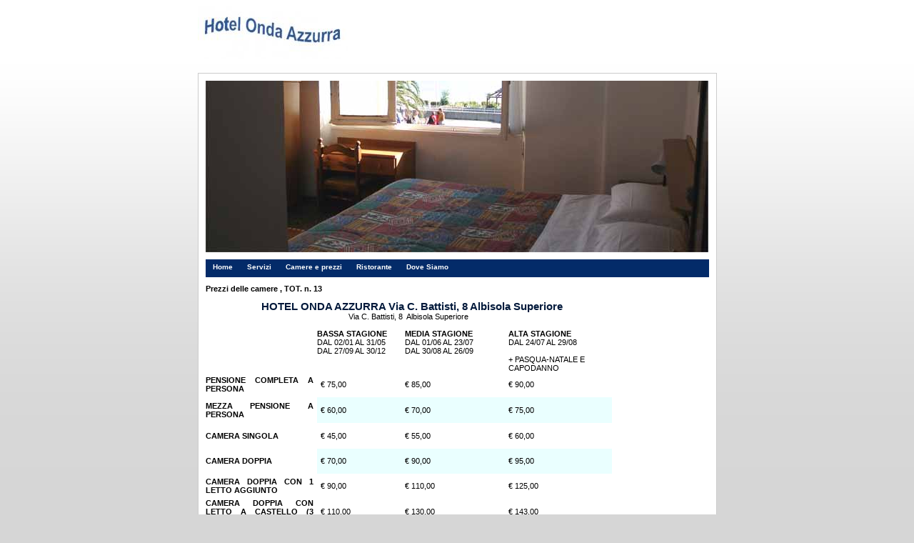

--- FILE ---
content_type: text/html
request_url: https://hotelondaazzurra.it/camere_prezzi.htm
body_size: 6597
content:
<!DOCTYPE html PUBLIC "-//W3C//DTD XHTML 1.0 Transitional//EN" "http://www.w3.org/TR/xhtml1/DTD/xhtml1-transitional.dtd">
<html xmlns="http://www.w3.org/1999/xhtml">
<head>
<title>Prezzi delle camere dell'Hotel Onda Azzurra ad Albisola Superiore</title>
<meta http-equiv="Content-Type" content="text/html; charset=ISO-8859-1">	
<meta name="description" content="Prezzi delle camere dell'Hotel Onda Azzurra, divisi per periodo di soggiorno" />
<meta name="keywords" content="hotel onda azzurra albisola superiore prezzi camere bassa media alta stagione weekend" />
<link href="./css_blu.css" rel="stylesheet" type="text/css">
</head>
<body>
<table width="725" border="0" align="center" cellpadding="0" cellspacing="0">
  <tr>
    <td><table width="100%" border="0" cellspacing="0" cellpadding="0">
      <tr>
        <td width="1%" valign="top"><div class="logo"><a href="index.html"><img src="./images/logo.jpg" border="0"></a></div></td>
        <td valign="top"><div class="testologobig">
		<!-- Inizio Codice ShinyStat -->
<script type="text/javascript" src="http://codice.shinystat.com/cgi-bin/getcod.cgi?USER=hoteondaazzurra"></script>
<noscript>
<a href="http://www.shinystat.com/it" target="_top">
<img src="http://www.shinystat.com/cgi-bin/shinystat.cgi?USER=hoteondaazzurra" alt="Contatore siti" border="0" align="right" /></a>
</noscript>
<!-- Fine Codice ShinyStat -->
</div>
          <div class="testologosmall"></div></td>
      </tr>
    </table>
    <div class="logo"></div></td>
  </tr>
  <tr>
    <td><table width="100%" border="0" cellpadding="0" cellspacing="0" class="tabella">
      <tr>
        <td><div class="img_container"><img src="images/Camere&amp;Prezzi-hotelondaazzurra-albisolasup.jpg" alt="Camere &amp; Prezzi - Hotel Onda Azzurra (SV)" width="705" height="240" /></div></td>
      </tr>
      <tr>
        <td><div class="menu">
          <ul><li><a href="index.html">Home</a></li><li><a href="servizi.htm">Servizi</a></li><li><a href="camere_prezzi.htm">Camere e prezzi</a></li>
            <li><a href="ristorante.htm">Ristorante</a></li>
            <li><a href="dovesiamo.htm">Dove Siamo</a></li>
			</ul>
        </div></td>
      </tr>
      <tr>
        <td>
        <div class="titolo">Prezzi delle camere , TOT. n. 13 </div>
        <div class="testo">
          <table cellspacing="0" cellpadding="0">
            <col width="145" span="5" />
            <tr>
              <td colspan="5" align="center"><strong class="testologosmall">HOTEL ONDA AZZURRA                                                                Via C. Battisti, 8  Albisola Superiore</strong><br />
                Via C. Battisti, 8&nbsp; Albisola    Superiore<br />                <br /></td>
            </tr>
            <tr>
              <td>&nbsp;</td>
              <td width="118"><strong>BASSA    STAGIONE</strong></td>
              <td width="145"><strong>MEDIA    STAGIONE</strong></td>
              <td width="145"><strong>ALTA    STAGIONE</strong></td>
            </tr>
            <tr>
              <td>&nbsp;</td>
              <td width="118" valign="top">DAL    02/01 AL 31/05 <br />
                DAL 27/09 AL 30/12</td>
              <td width="145" valign="top">DAL    01/06 AL 23/07 <br />
                DAL 30/08 AL 26/09<br /></td>
              <td width="145" valign="top">DAL    24/07 AL 29/08<br />
                <br />
                + PASQUA-NATALE    E<br />
CAPODANNO</td>
            </tr>
            <tr>
              <td width="151" height="35" style="padding-right:5px;"><strong>PENSIONE COMPLETA A PERSONA</strong></td>
              <td width="118" style="padding-left:5px;">&euro;    75,00</td>
              <td width="145">&euro;    85,00</td>
              <td width="145">&euro;    90,00</td>
            </tr>
            <tr>
              <td width="151" height="36" style="padding-right:5px;"><strong>MEZZA PENSIONE A PERSONA</strong></td>
              <td width="118" bgcolor="#EAFFFF" style="padding-left:5px;">&euro;    60,00</td>
              <td width="145" bgcolor="#EAFFFF">&euro;    70,00</td>
              <td width="145" bgcolor="#EAFFFF">&euro;    75,00</td>
            </tr>
            <tr>
              <td width="151" height="36" style="padding-right:5px;"><strong>CAMERA SINGOLA</strong></td>
              <td width="118" style="padding-left:5px;">&euro;    45,00<br /></td>
              <td width="145">&euro;    55,00</td>
              <td width="145">&euro;    60,00</td>
            </tr>
            <tr>
              <td width="151" height="35" style="padding-right:5px;"><strong>CAMERA DOPPIA</strong></td>
              <td width="118" bgcolor="#EAFFFF" style="padding-left:5px;">&euro;    70,00</td>
              <td width="145" bgcolor="#EAFFFF">&euro;    90,00</td>
              <td width="145" bgcolor="#EAFFFF">&euro;    95,00</td>
            </tr>
            <tr>
              <td width="151" height="35" style="padding-right:5px;"><strong>CAMERA DOPPIA CON 1 LETTO AGGIUNTO</strong></td>
              <td width="118" style="padding-left:5px;">&euro;    90,00</td>
              <td width="145">&euro;    110,00</td>
              <td width="145">&euro;    125,00</td>
            </tr>
            <tr>
              <td width="151" height="35" style="padding-right:5px;"><strong>CAMERA DOPPIA CON LETTO A CASTELLO (3 PERSONE)</strong></td>
              <td width="118" style="padding-left:5px;">&euro;    110,00</td>
              <td width="145">&euro;    130,00</td>
              <td width="145">&euro;    143,00</td>
            </tr>
			<tr>
              <td width="151" height="35" style="padding-right:5px;"><strong>CAMERA DOPPIA CON LETTO A CASTELLO (4 PERSONE)</strong></td>
              <td width="118" style="padding-left:5px;">&euro;    110,00</td>
              <td width="145">&euro;    130,00</td>
              <td width="145">&euro;    145,00</td>
            </tr>
			<tr>
              <td colspan="5" rowspan="2"><br />
                I    PREZZI SONO INDICATIVI. <br />
                SONO PREVISTI SCONTI PER    SOGGIORNI DI LUNGA DURATA E PRETESE&nbsp;    ADEGUATE (escluso alta stagione)&nbsp;</td>
            </tr>
            <tr> </tr>
          </table>
        </div></td>
      </tr>
      <tr>
        <td><div class="footer">VIA BATTISTI 8 - CAP 17011 - Albisola Superiore (SV) - Tel. 019 4004463 - P.IVA 02954290041<br />
        E-mail: <a href="mailto:stefania.nervo@gmail.com?subject=Richiesta Informazioni dal sito">stefania.nervo@gmail.com</a></div></td>
      </tr>
    </table></td>
  </tr>
</table>
</body>
</html>


--- FILE ---
content_type: text/css
request_url: https://hotelondaazzurra.it/css_blu.css
body_size: 1730
content:
@charset "utf-8";
/* CSS Document */

body {
background:url(img/sfondo_sito.jpg) repeat-x top left #d6d6d6;
}


a {
font-family: Verdana, Arial;
font-size: 11px;
color: #003333;
text-decoration:none;
}
a:hover {
font-family: Verdana, Arial;
font-size: 11px;
color: #003333;
text-decoration:underline;}

.tabella{
border: 1px solid #CCCCCC;
background:#FFFFFF;}

.testologobig{
margin: 0 10px;
font-family:"Trebuchet MS", Verdana, Arial, Helvetica, sans-serif;
font-size:20px;
font-weight:bold;
color:#032b69;}
.logo{margin-bottom:10px}
.testologosmall{
margin: 0 0 10px 10px;
font-family:"Trebuchet MS", Verdana, Arial, Helvetica, sans-serif;
font-size:15px;
font-weight:bold;
color:#02193b;}

.img_container{
margin: 10px 10px 10px 10px;
}
.menu{
background-color:#032b69;
margin: 0 10px;
vertical-align: middle;
height: 25px;
}

.menu ul{
position:relative;
list-style:none;
margin: 0 0 0 10px;
padding: 0;}

.menu ul li{
float:left;
margin-right: 20px;}

.menu ul li a{
font-family: Verdana, Arial;
font-size:10px;
color: #FFFFFF;
font-weight:bold;
text-decoration:none;
}
.menu ul li a:hover{
font-family: Verdana, Arial;
font-size:10px;
color: #FFFFFF;
font-weight:bold;
text-decoration:underline;
}
.titolo{
margin: 10px 10px 10px 10px;
font-family:Verdana, Arial, Helvetica, sans-serif;
font-size:11px;
color: #000000;
text-align:justify;
font-weight:bold;
}
.testo{
margin: 10px 10px 10px 10px;
font-family:Verdana, Arial, Helvetica, sans-serif;
font-size:11px;
color: #000000;
text-align:justify;
}
.footer {
background-color:#02193b;
margin:0 10px;
vertical-align: middle;
text-align:center;
margin-bottom:10px;
font-family: Verdana, Arial;
font-size:11px;
color: #FFFFFF;
text-decoration:none;
padding:3px;}
.footer a{
color: #FFFFFF;
text-decoration:none;}
.footer a:hover{
color: #FFFFFF;
text-decoration:underline;}